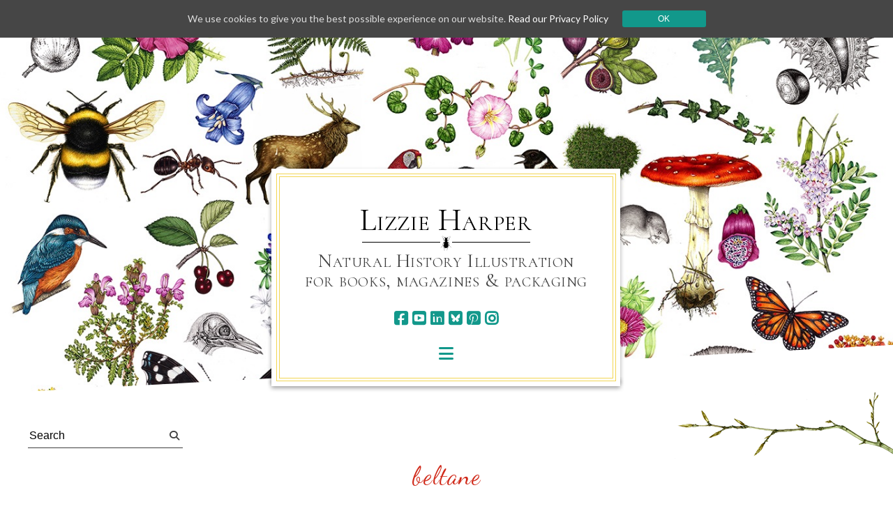

--- FILE ---
content_type: text/html; charset=UTF-8
request_url: https://lizzieharper.co.uk/tag/beltane/
body_size: 7509
content:
<!doctype html><html lang="en-GB"><head>  <script async src="https://www.googletagmanager.com/gtag/js?id=G-W6WWTWHLS3"></script> <script>window.dataLayer = window.dataLayer || [];
function gtag(){dataLayer.push(arguments);}
gtag('js', new Date());
gtag('config', 'G-W6WWTWHLS3');</script> <meta http-equiv="X-UA-Compatible" content="IE=edge"><meta charset="UTF-8"><meta name="viewport" content="width=device-width, initial-scale=1"><link rel="profile" href="http://gmpg.org/xfn/11"><link rel="pingback" href="https://lizzieharper.co.uk/xmlrpc.php"><link href="https://fonts.googleapis.com/css?family=Cormorant" rel="stylesheet"><link href="https://fonts.googleapis.com/css?family=Lato|Dancing+Script" rel="stylesheet"><link rel="shortcut icon" href="https://lizzieharper.co.uk/favicon.ico"><link rel="apple-touch-icon" sizes="144x144" href="https://lizzieharper.co.uk/apple-touch-icon-144x144.png"><link rel="apple-touch-icon" sizes="114x114" href="https://lizzieharper.co.uk/apple-touch-icon-114x114.png"><link rel="apple-touch-icon" sizes="72x72" href="https://lizzieharper.co.uk/apple-touch-icon-72x72.png"><link rel="apple-touch-icon" href="https://lizzieharper.co.uk/apple-touch-icon.png"><meta property="og:image" content="https://lizzieharper.co.uk/wp-content/uploads/2016/04/Hawthorn-FINAL-Crataegus-monogyna-illustrated-by-lizzie-harper.jpg"><meta property="og:image:url" content="https://lizzieharper.co.uk/wp-content/uploads/2016/04/Hawthorn-FINAL-Crataegus-monogyna-illustrated-by-lizzie-harper.jpg"><meta property="og:image:alt" content="Lizzie Harper"><meta property="og:image:width" content="551"><meta property="og:image:height" content="437"><meta name="twitter:card" content="summary_large_image"><meta name="twitter:title" content="Lizzie Harper"><meta name="twitter:image" content="https://lizzieharper.co.uk/wp-content/uploads/2016/04/Hawthorn-FINAL-Crataegus-monogyna-illustrated-by-lizzie-harper.jpg"><meta name="twitter:image:src" content="https://lizzieharper.co.uk/wp-content/uploads/2016/04/Hawthorn-FINAL-Crataegus-monogyna-illustrated-by-lizzie-harper.jpg"><meta name='robots' content='index, follow, max-image-preview:large, max-snippet:-1, max-video-preview:-1' /><!-- <link media="all" href="https://lizzieharper.co.uk/wp-content/cache/autoptimize/css/autoptimize_ce4d156bdd7314af6793784a11a6bef2.css" rel="stylesheet"> -->
<link rel="stylesheet" type="text/css" href="//lizzieharper.co.uk/wp-content/cache/wpfc-minified/lcku3ksh/ffsn7.css" media="all"/><!-- <link media="screen" href="https://lizzieharper.co.uk/wp-content/cache/autoptimize/css/autoptimize_54115c67129fcb72c36995b552cda4f8.css" rel="stylesheet"> -->
<link rel="stylesheet" type="text/css" href="//lizzieharper.co.uk/wp-content/cache/wpfc-minified/1ymv5o83/fjvlu.css" media="screen"/><title>beltane Archives - Lizzie Harper</title><link rel="canonical" href="https://lizzieharper.co.uk/tag/beltane/" /><meta property="og:locale" content="en_GB" /><meta property="og:type" content="article" /><meta property="og:title" content="beltane Archives - Lizzie Harper" /><meta property="og:url" content="https://lizzieharper.co.uk/tag/beltane/" /><meta property="og:site_name" content="Lizzie Harper" /><meta name="twitter:card" content="summary_large_image" /><meta name="twitter:site" content="@lizzie_harper" /> <script type="application/ld+json" class="yoast-schema-graph">{"@context":"https://schema.org","@graph":[{"@type":"CollectionPage","@id":"https://lizzieharper.co.uk/tag/beltane/","url":"https://lizzieharper.co.uk/tag/beltane/","name":"beltane Archives - Lizzie Harper","isPartOf":{"@id":"https://lizzieharper.co.uk/#website"},"primaryImageOfPage":{"@id":"https://lizzieharper.co.uk/tag/beltane/#primaryimage"},"image":{"@id":"https://lizzieharper.co.uk/tag/beltane/#primaryimage"},"thumbnailUrl":"https://lizzieharper.co.uk/wp-content/uploads/2016/04/Hawthorn-FINAL-Crataegus-monogyna-illustrated-by-lizzie-harper.jpg","breadcrumb":{"@id":"https://lizzieharper.co.uk/tag/beltane/#breadcrumb"},"inLanguage":"en-GB"},{"@type":"ImageObject","inLanguage":"en-GB","@id":"https://lizzieharper.co.uk/tag/beltane/#primaryimage","url":"https://lizzieharper.co.uk/wp-content/uploads/2016/04/Hawthorn-FINAL-Crataegus-monogyna-illustrated-by-lizzie-harper.jpg","contentUrl":"https://lizzieharper.co.uk/wp-content/uploads/2016/04/Hawthorn-FINAL-Crataegus-monogyna-illustrated-by-lizzie-harper.jpg","width":551,"height":437,"caption":"edible foraging"},{"@type":"BreadcrumbList","@id":"https://lizzieharper.co.uk/tag/beltane/#breadcrumb","itemListElement":[{"@type":"ListItem","position":1,"name":"Home","item":"https://lizzieharper.co.uk/"},{"@type":"ListItem","position":2,"name":"beltane"}]},{"@type":"WebSite","@id":"https://lizzieharper.co.uk/#website","url":"https://lizzieharper.co.uk/","name":"Lizzie Harper","description":"Natural History Illustration - for books, magazines &amp; packaging","publisher":{"@id":"https://lizzieharper.co.uk/#/schema/person/4352f4e395cdc788cc6c98396bf7261c"},"potentialAction":[{"@type":"SearchAction","target":{"@type":"EntryPoint","urlTemplate":"https://lizzieharper.co.uk/?s={search_term_string}"},"query-input":{"@type":"PropertyValueSpecification","valueRequired":true,"valueName":"search_term_string"}}],"inLanguage":"en-GB"},{"@type":["Person","Organization"],"@id":"https://lizzieharper.co.uk/#/schema/person/4352f4e395cdc788cc6c98396bf7261c","name":"Lizzie Harper","image":{"@type":"ImageObject","inLanguage":"en-GB","@id":"https://lizzieharper.co.uk/#/schema/person/image/","url":"https://lizzieharper.co.uk/wp-content/uploads/2021/02/False-Virginia-creeper-Parthenocissus-inserta-progress-6-botanical-illustration-by-Lizzie-Harper-rubbing-out-pencil.jpg","contentUrl":"https://lizzieharper.co.uk/wp-content/uploads/2021/02/False-Virginia-creeper-Parthenocissus-inserta-progress-6-botanical-illustration-by-Lizzie-Harper-rubbing-out-pencil.jpg","width":720,"height":653,"caption":"Lizzie Harper"},"logo":{"@id":"https://lizzieharper.co.uk/#/schema/person/image/"},"sameAs":["https://www.facebook.com/lizzie.harper.54","https://www.instagram.com/lizzie_harper_illustrator/","https://www.linkedin.com/in/lizzieharperillustrator","https://www.pinterest.co.uk/lizzieharper/","https://x.com/https://twitter.com/lizzie_harper","https://www.youtube.com/channel/UCd_5uf3Zy8q0bLFy5b5PHiw"]}]}</script> <link rel='dns-prefetch' href='//cdnjs.cloudflare.com' /><link rel='dns-prefetch' href='//hcaptcha.com' /><link rel="alternate" type="application/rss+xml" title="Lizzie Harper &raquo; Feed" href="https://lizzieharper.co.uk/feed/" /><link rel="alternate" type="application/rss+xml" title="Lizzie Harper &raquo; Comments Feed" href="https://lizzieharper.co.uk/comments/feed/" /><link rel="alternate" type="application/rss+xml" title="Lizzie Harper &raquo; beltane Tag Feed" href="https://lizzieharper.co.uk/tag/beltane/feed/" /><link rel='stylesheet' id='liz-awesome-css' href='//cdnjs.cloudflare.com/ajax/libs/font-awesome/6.7.1/css/all.min.css?ver=6.9' type='text/css' media='all' /> <script src='//lizzieharper.co.uk/wp-content/cache/wpfc-minified/m9lrl0hh/fjvlu.js' type="text/javascript"></script>
<!-- <script type="text/javascript" src="https://lizzieharper.co.uk/wp-includes/js/jquery/jquery.min.js?ver=3.7.1" id="jquery-core-js"></script> --> <script type="text/javascript" src="//cdnjs.cloudflare.com/ajax/libs/gsap/latest/TweenMax.min.js?ver=6.9" id="liz-tweens-js"></script> <script type="text/javascript" src="//cdnjs.cloudflare.com/ajax/libs/jquery.lazy/1.7.9/jquery.lazy.min.js?ver=6.9" id="liz-lazy-js"></script> <script type="text/javascript" id="main-js-extra">var phpVars = {"templateDir":"https://lizzieharper.co.uk/wp-content/themes/lizzie","websiteUrl":"https://lizzieharper.co.uk"};
//# sourceURL=main-js-extra</script> <link rel="https://api.w.org/" href="https://lizzieharper.co.uk/wp-json/" /><link rel="alternate" title="JSON" type="application/json" href="https://lizzieharper.co.uk/wp-json/wp/v2/tags/30258" /><link rel="EditURI" type="application/rsd+xml" title="RSD" href="https://lizzieharper.co.uk/xmlrpc.php?rsd" /><meta property="og:image" content="https://lizzieharper.co.uk/wp-content/uploads/2016/04/Hawthorn-FINAL-Crataegus-monogyna-illustrated-by-lizzie-harper.jpg" /><meta property="og:image:url" content="https://lizzieharper.co.uk/wp-content/uploads/2016/04/Hawthorn-FINAL-Crataegus-monogyna-illustrated-by-lizzie-harper.jpg" /><meta property="og:image:width" content="551" /><meta property="og:image:height" content="437" /><meta name="twitter:image" content="https://lizzieharper.co.uk/wp-content/uploads/2016/04/Hawthorn-FINAL-Crataegus-monogyna-illustrated-by-lizzie-harper.jpg"><meta property="og:image:height" content="437" /><meta property='article:author' content='Lizzie Harper' /><meta property='article:publisher' content='Lizzie Harper' /></head><body class="archive tag tag-beltane tag-30258 wp-theme-lizzie hfeed"><div id="page" class="site"> <a class="skip-link screen-reader-text" href="#content">Skip to content</a><div id="header-back" class="lazyback" data-height="964" data-src="https://lizzieharper.co.uk/wp-content/uploads/2024/11/Facebook-Youtube-banner-2022-lite.jpg"></div><header id="masthead" class="site-header nothome"><div class="header-content nothome"> <img class="header-content-top" src="https://lizzieharper.co.uk/wp-content/themes/lizzie/images/header-backtop.png" width="513" height="15" alt="deco"><div class="header-content-middle"><div class="header-title"><div class="site-title"><a href="https://lizzieharper.co.uk/" rel="home">Lizzie Harper</a></div> <img class="header-line" src="https://lizzieharper.co.uk/wp-content/themes/lizzie/images/header-line.png" width="241" height="22" ><p class="site-description">Natural History Illustration &#8211; for books, magazines &amp; packaging</p></div><div class="header-social"><ul class="social-menu menu"><li class="social-square"><a target="_blank" href="https://en-gb.facebook.com/LizzieHarperIllustration/" aria-label="facebook"><i class="fa fa-square-facebook" aria-hidden="true"></i><span class="social-large-back"></span></a></li><li class="social-square"><a target="_blank" href="https://www.youtube.com/channel/UCd_5uf3Zy8q0bLFy5b5PHiw" aria-label="youtube"><i class="fa fa-square-youtube" aria-hidden="true"></i><span class="social-large-back"></span></a></li><li class="social-square"><a target="_blank" href="https://uk.linkedin.com/in/lizzieharperillustrator" aria-label="linkedin"><i class="fa fa-linkedin" aria-hidden="true"></i><span class="social-large-back"></span></a></li><li class="social-square"><a target="_blank" href="https://bsky.app/profile/lizzie-harper.bsky.social" aria-label="bluesky"><i class="fa fa-square-bluesky" aria-hidden="true"></i><span class="social-large-back"></span></a></li><li class="social-square"><a target="_blank" href="https://www.pinterest.co.uk/lizzieharper/" aria-label="pinterest"><i class="fa fa-square-pinterest" aria-hidden="true"></i><span class="social-large-back"></span></a></li><li class="social-square"><a target="_blank" href="https://www.instagram.com/lizzie_harper_illustrator" aria-label="instagram"><i class="fa fa-instagram" aria-hidden="true"></i><span class="social-large-back"></span></a></li></ul></div><nav id="site-navigation" class="main-navigation"><div id="site-navigation-toggled"><ul id="header-menu" class="header-nav menu"><li class="menu-item header-menu-item "><a href="https://lizzieharper.co.uk/about/" aria-label="About">About</a><span class="menu-underline"></span></li><li class="menu-item header-menu-item "><a href="https://lizzieharper.co.uk/galleries/" aria-label="Galleries">Galleries</a><span class="menu-underline"></span></li><li class="menu-item header-menu-item "><a href="https://lizzieharper.co.uk/commissioning/" aria-label="Commissioning">Commissioning</a><span class="menu-underline"></span></li><li class="menu-item header-menu-item "><a href="https://lizzieharper.co.uk/job-showcase/" aria-label="Job Showcase">Job Showcase</a><span class="menu-underline"></span></li><li class="menu-item header-menu-item "><a href="https://lizzieharper.co.uk/blogs/" aria-label="Blogs">Blogs</a><span class="menu-underline"></span></li><li class="menu-item header-menu-item "><a href="https://lizzieharper.co.uk/original-illustrations-for-sale/" aria-label="Original Illustrations for sale">Original Illustrations for sale</a><span class="menu-underline"></span></li><li class="menu-item header-menu-item "><a href="https://lizzieharper.co.uk/contact/" aria-label="Contact">Contact</a><span class="menu-underline"></span></li><li class="menu-item header-menu-item "><a href="https://lizzieharper.co.uk/clients/" aria-label="Clients">Clients</a><span class="menu-underline"></span></li><li class="menu-item header-menu-item "><a href="https://lizzieharper.co.uk/greetings-cards/" aria-label="Greetings cards">Greetings cards</a><span class="menu-underline"></span></li><li class="menu-item header-menu-item "><a href="https://lizzieharper.co.uk/ordering-prints/" aria-label="Ordering Prints">Ordering Prints</a><span class="menu-underline"></span></li><li class="menu-item header-menu-item "><a href="https://lizzieharper.co.uk/the-process-of-illustration/" aria-label="The Process of Illustration">The Process of Illustration</a><span class="menu-underline"></span></li><li class="menu-item header-menu-item "><a href="https://lizzieharper.co.uk/teaching-workshops-dates-for-2025/" aria-label="Teaching Workshops">Teaching Workshops</a><span class="menu-underline"></span></li><li class="menu-item header-menu-item "><a href="https://lizzieharper.co.uk/frequently-asked-questions-equipment-and-reference-books/" aria-label="Frequently Asked Questions">Frequently Asked Questions</a><span class="menu-underline"></span></li></ul></div><div id="site-navigation-toggler"><a href="#navigation" title="Menu"><i class="fa fa-bars"></i></a></div><div id="site-navigation-toggler-close"><a href="#navigation-close" title="Menu"><i class="fa fa-times"></i></a></div></nav><div class="header-content-lizard-wrapper"> <img oncontextmenu="return false" class="header-content-lizard" src="https://lizzieharper.co.uk/wp-content/themes/lizzie/images/header-backlizard.png" width="97" height="99"></div></div></div><div class="header-content-bottom-wrapper nothome"> <img class="header-content-bottom" src="https://lizzieharper.co.uk/wp-content/themes/lizzie/images/header-backbottom.png" width="513" height="22"></div> <img class="header-cache" src="https://lizzieharper.co.uk/wp-content/themes/lizzie/images/top.svg" height="38" width="1500"></header><div class="overlay"><div class="overlay-back"></div><div class="overlay-content"><div class="overlay-content-close"></div><div class="overlay-content-image-container ofuscpa"> <img class="overlay-content-image"><div id="loading"><div id="loading-img-container"> <img id="loading-img" src="https://lizzieharper.co.uk/wp-content/themes/lizzie/images/bug.png" width="17" height="22" alt="loading"></div> <span>Loading</span></div><div class="ofusc"></div><div class="overlay-slideshow-wrapper slideshow-wrapper"><div class="overlay-slideshow"><ul class="slides lbslideshow"></ul><div class="lbslideshow-ofusc"></div><div class="lbslideshow-arrow lbslideshow-previous"></div><div class="lbslideshow-arrow lbslideshow-next"></div></div></div></div><div class="overlay-info"><h3></h3><h4></h4><div class="overlay-content-category"></div><div class="overlay-navigation-prev"></div><div class="overlay-content-text"><div class="overlay-content-description"></div><div class="overlay-content-cta"> <a class="overlay-externallink" href="" target="_blank"><i class="fas fa-link"></i>Read more</a> <a class="overlay-contactlink" href=""><i class="far fa-envelope"></i>Contact<span class="usage-blurb-project"> me</span></a><span class="usage-blurb-image"> me for usage or prints</span></div></div><div class="overlay-navigation-next"></div></div></div></div><div id="content" class="site-content"><div class="site-branding-search-wrapper boxedcontent"><div class="site-branding-search"><form role="search" method="get" id="searchform" action="https://lizzieharper.co.uk/" ><div> <input type="text" value="Search" name="s" id="searchform-text" /> <i class="fas fa-search" id="searchsubmit" alt="Submit"></i></div></form></div></div><div id="header-twig-wrapper"><img id="header-twig" src="https://lizzieharper.co.uk/wp-content/themes/lizzie/images/header-twig.png" height="115" width="323" alt="beech twig"></div><div id="primary" class="content-area"><main id="main" class="site-main"><div class="block boxedcontent block-galleries-grid"><header class="page-header"><h1 class="page-archive-title">beltane</h1></header><article id="post-10513" class="post-10513 post type-post status-publish format-standard has-post-thumbnail hentry category-trees tag-beltane tag-berries tag-birds tag-black-and-white tag-blackthorn tag-blossom tag-botanical-illustration tag-bread-and-cheese tag-british-trees tag-clout tag-craetegus tag-craetegus-monogyna tag-death tag-dormouse tag-edible tag-fertility tag-flowers tag-folklore tag-foraging tag-glastonbury tag-glastoncury-thorn tag-green-man tag-grubbing-up tag-hawthorn tag-hedge tag-hedgerows tag-hedging tag-hedging-plant tag-lappet-moth tag-light-emerald tag-love tag-may tag-may-day tag-maypole tag-midland-hawthorn tag-monochrome tag-nature-journal tag-nature-journaling tag-ogham tag-pen-and-ink tag-plague tag-pollination tag-red-berries tag-shrub tag-sketchbook tag-spines tag-spiny tag-thicket tag-thorn tag-thorns tag-tree tag-tree-drawing tag-watercolor tag-watercolour tag-wee-folk tag-wildlife-garden tag-wildlife-gardening"><div class="entry-thumbnail"><a href="https://lizzieharper.co.uk/2021/06/trees-hawthorn/" rel="bookmark"><img width="500" height="397" src="https://lizzieharper.co.uk/wp-content/uploads/2016/04/Hawthorn-FINAL-Crataegus-monogyna-illustrated-by-lizzie-harper-500x397.jpg" class="attachment-zoom size-zoom wp-post-image" alt="edible foraging" decoding="async" fetchpriority="high" srcset="https://lizzieharper.co.uk/wp-content/uploads/2016/04/Hawthorn-FINAL-Crataegus-monogyna-illustrated-by-lizzie-harper-500x397.jpg 500w, https://lizzieharper.co.uk/wp-content/uploads/2016/04/Hawthorn-FINAL-Crataegus-monogyna-illustrated-by-lizzie-harper-300x238.jpg 300w, https://lizzieharper.co.uk/wp-content/uploads/2016/04/Hawthorn-FINAL-Crataegus-monogyna-illustrated-by-lizzie-harper-403x320.jpg 403w, https://lizzieharper.co.uk/wp-content/uploads/2016/04/Hawthorn-FINAL-Crataegus-monogyna-illustrated-by-lizzie-harper.jpg 551w" sizes="(max-width: 500px) 100vw, 500px" /></a></div><header class="entry-header"><h2 class="entry-title"><a href="https://lizzieharper.co.uk/2021/06/trees-hawthorn/" rel="bookmark">Trees: Hawthorn</a></h2><div class="entry-meta"> <span class="posted-on">Posted on <a href="https://lizzieharper.co.uk/2021/06/trees-hawthorn/" rel="bookmark"><time class="entry-date published" datetime="2021-06-25T10:01:24+01:00">25th June 2021</time><time class="updated" datetime="2021-06-25T10:31:17+01:00">25th June 2021</time></a> in <span class="cat-links"><a href="https://lizzieharper.co.uk/category/trees/" rel="category tag">Trees</a></span></span></div></header><div class="entry-summary"> Trees: Hawthorn is another blog inspired by my illustrations for &#8220;The Tree Forager&#8221; by Adele Nozedar, recently published by Watkins.  It&#8217;s inspired me to have a look at a few of my favourite trees.  The Hawthorn is another in this series, along side the Sycamore and the Oak. Hawthorn Crataegus monogyna is one of the commonest [&hellip;] <a href="https://lizzieharper.co.uk/2021/06/trees-hawthorn/">Read&nbsp;more</a></div></article></div></main></div></div><div class="footer-navigations boxedcontent"><div class="social-block"> <span>Share this page: </span><a target="_blank" href="https://www.facebook.com/sharer/sharer.php?u=https://lizzieharper.co.uk/2021/06/trees-hawthorn/"><i class="fa fa-facebook"></i></a><a target="_blank" href="https://twitter.com/home?status=https://lizzieharper.co.uk/2021/06/trees-hawthorn/"><i class="fa fa-twitter"></i></a><a target="_blank" href="https://plus.google.com/share?url=https://lizzieharper.co.uk/2021/06/trees-hawthorn/"><i class="fa fa-google-plus"></i></a><a target="_blank" href="https://www.linkedin.com/shareArticle?mini=true&summary=Trees%3A%20Hawthorn%20discusses%20how%20to%20identify%20the%20hawthorn%20tree%2C%20and%20what%20its%27%20uses%20past%20and%20present.%20Botanical%20illustrations%20by%20Lizzie%20Harper&url=https://lizzieharper.co.uk/2021/06/trees-hawthorn/&title=&source=Lizzie%20Harper"><i class="fa fa-linkedin"></i></a><a target="_blank" href="https://pinterest.com/pin/create/button/?url=&media=&description=https://lizzieharper.co.uk/2021/06/trees-hawthorn/&media="><i class="fa fa-pinterest"></i></a></div><ul id="footer-menu" class="footer-nav menu"><li class="menu-item footer-menu-item "><a href="https://lizzieharper.co.uk/about/" aria-label="About">About</a><span class="menu-underline"></span></li><li class="menu-item footer-menu-item "><a href="https://lizzieharper.co.uk/galleries/" aria-label="Galleries">Galleries</a><span class="menu-underline"></span></li><li class="menu-item footer-menu-item "><a href="https://lizzieharper.co.uk/commissioning/" aria-label="Commissioning">Commissioning</a><span class="menu-underline"></span></li><li class="menu-item footer-menu-item "><a href="https://lizzieharper.co.uk/job-showcase/" aria-label="Job Showcase">Job Showcase</a><span class="menu-underline"></span></li><li class="menu-item footer-menu-item "><a href="https://lizzieharper.co.uk/blogs/" aria-label="Blogs">Blogs</a><span class="menu-underline"></span></li><li class="menu-item footer-menu-item "><a href="https://lizzieharper.co.uk/original-illustrations-for-sale/" aria-label="Original Illustrations for sale">Original Illustrations for sale</a><span class="menu-underline"></span></li><li class="menu-item footer-menu-item "><a href="https://lizzieharper.co.uk/contact/" aria-label="Contact">Contact</a><span class="menu-underline"></span></li><li class="menu-item footer-menu-item "><a href="https://lizzieharper.co.uk/clients/" aria-label="Clients">Clients</a><span class="menu-underline"></span></li><li class="menu-item footer-menu-item "><a href="https://lizzieharper.co.uk/greetings-cards/" aria-label="Greetings cards">Greetings cards</a><span class="menu-underline"></span></li><li class="menu-item footer-menu-item "><a href="https://lizzieharper.co.uk/ordering-prints/" aria-label="Ordering Prints">Ordering Prints</a><span class="menu-underline"></span></li><li class="menu-item footer-menu-item "><a href="https://lizzieharper.co.uk/the-process-of-illustration/" aria-label="The Process of Illustration">The Process of Illustration</a><span class="menu-underline"></span></li><li class="menu-item footer-menu-item "><a href="https://lizzieharper.co.uk/teaching-workshops-dates-for-2025/" aria-label="Teaching Workshops">Teaching Workshops</a><span class="menu-underline"></span></li><li class="menu-item footer-menu-item "><a href="https://lizzieharper.co.uk/frequently-asked-questions-equipment-and-reference-books/" aria-label="Frequently Asked Questions">Frequently Asked Questions</a><span class="menu-underline"></span></li><li class="menu-item footer-menu-item "><a href="https://lizzieharper.co.uk/privacy-policy/" aria-label="Privacy Policy">Privacy Policy</a><span class="menu-underline"></span></li></ul><bdo dir="rtl"><span class="linema">ku.oc.repraheizzil@ofni</span></bdo><ul class="social-menu menu"><li class="social-square"><a target="_blank" href="https://en-gb.facebook.com/LizzieHarperIllustration/" aria-label="facebook"><i class="fa fa-square-facebook" aria-hidden="true"></i><span class="social-large-back"></span></a></li><li class="social-square"><a target="_blank" href="https://www.youtube.com/channel/UCd_5uf3Zy8q0bLFy5b5PHiw" aria-label="youtube"><i class="fa fa-square-youtube" aria-hidden="true"></i><span class="social-large-back"></span></a></li><li class="social-square"><a target="_blank" href="https://uk.linkedin.com/in/lizzieharperillustrator" aria-label="linkedin"><i class="fa fa-linkedin" aria-hidden="true"></i><span class="social-large-back"></span></a></li><li class="social-square"><a target="_blank" href="https://bsky.app/profile/lizzie-harper.bsky.social" aria-label="bluesky"><i class="fa fa-square-bluesky" aria-hidden="true"></i><span class="social-large-back"></span></a></li><li class="social-square"><a target="_blank" href="https://www.pinterest.co.uk/lizzieharper/" aria-label="pinterest"><i class="fa fa-square-pinterest" aria-hidden="true"></i><span class="social-large-back"></span></a></li><li class="social-square"><a target="_blank" href="https://www.instagram.com/lizzie_harper_illustrator" aria-label="instagram"><i class="fa fa-instagram" aria-hidden="true"></i><span class="social-large-back"></span></a></li></ul></div><footer id="colophon" class="site-footer"><div class="footer-content"><div class="footer-bottom"><div class="footer-newsletter"><div id="mc_embed_signup"><form action="https://lizzieharper.us15.list-manage.com/subscribe/post?u=83890b2d458adf83404387a98&amp;id=a5eae33e69" method="post" id="mc-embedded-subscribe-form" name="mc-embedded-subscribe-form" class="validate" target="_blank" novalidate><div id="mc_embed_signup_scroll"><h4>Subscribe to the mailing list</h4><div class="mc-field-group form-item"> <label id="mce-label-email" for="mce-EMAIL">Email Address <span class="asterisk">*</span></label> <input type="email" value="" name="EMAIL" class="required email" id="mce-EMAIL" placeholder="Email Address"></div><div id="mce-responses" class="clear"><div class="response" id="mce-error-response" style="display:none"></div><div class="response" id="mce-success-response" style="display:none"></div></div><div style="position: absolute; left: -5000px;" aria-hidden="true"> <input type="text" name="b_83890b2d458adf83404387a98_a5eae33e69" tabindex="-1" value=""></div> <input type="submit" value="Send" name="subscribe" id="mc-embedded-subscribe" class="button"></div></form></div></div><div class="site-info">&copy;&nbsp;2025 Lizzie Harper All Rights reserved</div><div class="site-credits"><a href="https://lapinblanc.co.uk" target="_blank"><img src="https://lapinblanc.co.uk/p/mini-logo-lb.svg" alt="Lapin Blanc" width="20" height="23"></a></div></div></div> <img class="footer-cache" src="https://lizzieharper.co.uk/wp-content/themes/lizzie/images/bottom.svg" height="38" width="1500"></footer></div> <script type="speculationrules">{"prefetch":[{"source":"document","where":{"and":[{"href_matches":"/*"},{"not":{"href_matches":["/wp-*.php","/wp-admin/*","/wp-content/uploads/*","/wp-content/*","/wp-content/plugins/*","/wp-content/themes/lizzie/*","/*\\?(.+)"]}},{"not":{"selector_matches":"a[rel~=\"nofollow\"]"}},{"not":{"selector_matches":".no-prefetch, .no-prefetch a"}}]},"eagerness":"conservative"}]}</script>  <script type="text/javascript">var sbiajaxurl = "https://lizzieharper.co.uk/wp-admin/admin-ajax.php";</script> <div class="shiftnav shiftnav-nojs shiftnav-shiftnav-main shiftnav-left-edge shiftnav-skin-standard-dark shiftnav-transition-standard" id="shiftnav-main" data-shiftnav-id="shiftnav-main"><div class="shiftnav-inner"><h3 class="shiftnav-menu-title shiftnav-site-title"><a href="https://lizzieharper.co.uk">Lizzie Harper</a></h3><nav class="shiftnav-nav"><ul id="menu-footer" class="shiftnav-menu shiftnav-targets-default shiftnav-targets-text-default shiftnav-targets-icon-default"><li id="menu-item-31" class="menu-item menu-item-type-post_type menu-item-object-page menu-item-31 shiftnav-depth-0"><a class="shiftnav-target"  href="https://lizzieharper.co.uk/about/">About</a></li><li id="menu-item-30" class="menu-item menu-item-type-post_type menu-item-object-page menu-item-30 shiftnav-depth-0"><a class="shiftnav-target"  href="https://lizzieharper.co.uk/galleries/">Galleries</a></li><li id="menu-item-3473" class="menu-item menu-item-type-post_type menu-item-object-page menu-item-3473 shiftnav-depth-0"><a class="shiftnav-target"  href="https://lizzieharper.co.uk/commissioning/">Commissioning</a></li><li id="menu-item-7070" class="menu-item menu-item-type-post_type menu-item-object-page menu-item-7070 shiftnav-depth-0"><a class="shiftnav-target"  href="https://lizzieharper.co.uk/job-showcase/">Job Showcase</a></li><li id="menu-item-28" class="menu-item menu-item-type-post_type menu-item-object-page current_page_parent menu-item-28 shiftnav-depth-0"><a class="shiftnav-target"  href="https://lizzieharper.co.uk/blogs/">Blogs</a></li><li id="menu-item-8030" class="menu-item menu-item-type-post_type menu-item-object-page menu-item-8030 shiftnav-depth-0"><a class="shiftnav-target"  href="https://lizzieharper.co.uk/original-illustrations-for-sale/">Original Illustrations for sale</a></li><li id="menu-item-29" class="menu-item menu-item-type-post_type menu-item-object-page menu-item-29 shiftnav-depth-0"><a class="shiftnav-target"  href="https://lizzieharper.co.uk/contact/">Contact</a></li><li id="menu-item-13821" class="menu-item menu-item-type-post_type menu-item-object-page menu-item-13821 shiftnav-depth-0"><a class="shiftnav-target"  href="https://lizzieharper.co.uk/clients/">Clients</a></li><li id="menu-item-13819" class="menu-item menu-item-type-post_type menu-item-object-page menu-item-13819 shiftnav-depth-0"><a class="shiftnav-target"  href="https://lizzieharper.co.uk/greetings-cards/">Greetings cards</a></li><li id="menu-item-13822" class="menu-item menu-item-type-post_type menu-item-object-page menu-item-13822 shiftnav-depth-0"><a class="shiftnav-target"  href="https://lizzieharper.co.uk/ordering-prints/">Ordering Prints</a></li><li id="menu-item-13817" class="menu-item menu-item-type-post_type menu-item-object-page menu-item-13817 shiftnav-depth-0"><a class="shiftnav-target"  href="https://lizzieharper.co.uk/the-process-of-illustration/">The Process of Illustration</a></li><li id="menu-item-13820" class="menu-item menu-item-type-post_type menu-item-object-page menu-item-13820 shiftnav-depth-0"><a class="shiftnav-target"  href="https://lizzieharper.co.uk/teaching-workshops-dates-for-2025/">Teaching Workshops</a></li><li id="menu-item-13818" class="menu-item menu-item-type-post_type menu-item-object-page menu-item-13818 shiftnav-depth-0"><a class="shiftnav-target"  href="https://lizzieharper.co.uk/frequently-asked-questions-equipment-and-reference-books/">Frequently Asked Questions</a></li><li id="menu-item-7071" class="menu-item menu-item-type-post_type menu-item-object-page menu-item-privacy-policy menu-item-7071 shiftnav-depth-0"><a class="shiftnav-target"  href="https://lizzieharper.co.uk/privacy-policy/">Privacy Policy</a></li></ul></nav> <button class="shiftnav-sr-close shiftnav-sr-only shiftnav-sr-only-focusable"> &times; Close Panel </button></div></div> <script type="text/javascript" src="https://lizzieharper.co.uk/wp-includes/js/dist/hooks.min.js?ver=dd5603f07f9220ed27f1" id="wp-hooks-js"></script> <script type="text/javascript" src="https://lizzieharper.co.uk/wp-includes/js/dist/i18n.min.js?ver=c26c3dc7bed366793375" id="wp-i18n-js"></script> <script type="text/javascript" id="wp-i18n-js-after">wp.i18n.setLocaleData( { 'text direction\u0004ltr': [ 'ltr' ] } );
//# sourceURL=wp-i18n-js-after</script> <script type="text/javascript" id="contact-form-7-js-before">var wpcf7 = {
"api": {
"root": "https:\/\/lizzieharper.co.uk\/wp-json\/",
"namespace": "contact-form-7\/v1"
}
};
//# sourceURL=contact-form-7-js-before</script> <script type="text/javascript" id="cookie-consent-js-extra">var ctcc_vars = {"expiry":"30","method":"1","version":"1"};
//# sourceURL=cookie-consent-js-extra</script> <script type="text/javascript" id="shiftnav-js-extra">var shiftnav_data = {"shift_body":"off","shift_body_wrapper":"","lock_body":"on","lock_body_x":"off","open_current":"off","collapse_accordions":"off","scroll_panel":"on","breakpoint":"550","v":"1.8.2","pro":"0","touch_off_close":"on","scroll_offset":"100","disable_transforms":"off","close_on_target_click":"off","scroll_top_boundary":"50","scroll_tolerance":"10","process_uber_segments":"on"};
//# sourceURL=shiftnav-js-extra</script> <script type="text/javascript">jQuery(document).ready(function($){
if(!catapultReadCookie("catAccCookies")){ // If the cookie has not been set then show the bar
$("html").addClass("has-cookie-bar");
$("html").addClass("cookie-bar-top-bar");
$("html").addClass("cookie-bar-bar");
// Wait for the animation on the html to end before recalculating the required top margin
$("html").on('webkitTransitionEnd otransitionend oTransitionEnd msTransitionEnd transitionend', function(e) {
// code to execute after transition ends
var barHeight = $('#catapult-cookie-bar').outerHeight();
$("html").css("margin-top",barHeight);
$("body.admin-bar").css("margin-top",barHeight-32); // Push the body down if the admin bar is active
});
}
ctccFirstPage();
});</script> <div id="catapult-cookie-bar" class=""><div class="ctcc-inner "><span class="ctcc-left-side">We use cookies to give you the best possible experience on our website. <a class="ctcc-more-info-link" tabindex=0 target="_blank" href="https://lizzieharper.co.uk/privacy-policy/">Read our Privacy Policy</a></span><span class="ctcc-right-side"><button id="catapultCookie" tabindex=0 onclick="catapultAcceptCookies();">Ok</button></span></div></div> <script defer src="https://lizzieharper.co.uk/wp-content/cache/autoptimize/js/autoptimize_a09855d86d831fc914a8defa5e503a26.js"></script></body></html><!-- WP Fastest Cache file was created in 0.451 seconds, on 21st December 2025 @ 8:46 am --><!-- via php -->